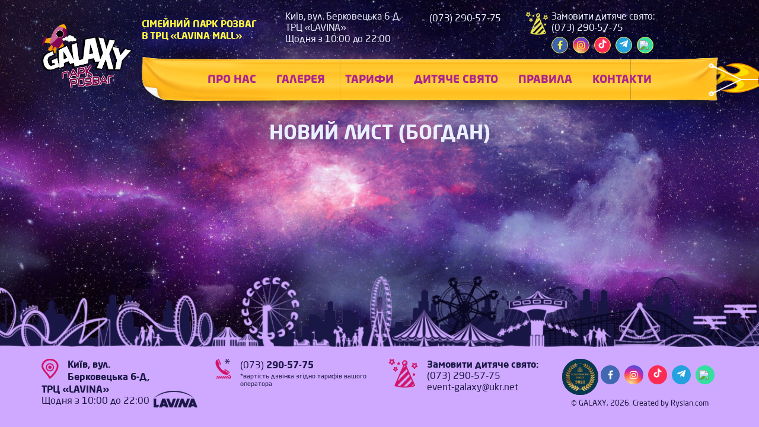

--- FILE ---
content_type: text/html; charset=UTF-8
request_url: https://galaxypark.com.ua/email/novyj-lyst-bogdan-5/
body_size: 6211
content:
<!DOCTYPE html>
<!--[if lt IE 7 ]><html class="ie ie6" lang="uk"> <![endif]-->
<!--[if IE 7 ]><html class="ie ie7" lang="uk"> <![endif]-->
<!--[if IE 8 ]><html class="ie ie8" lang="uk"> <![endif]-->
<!--[if (gte IE 9)|!(IE)]><!--><html lang="uk"> <!--<![endif]-->
<head>
	<meta charset="UTF-8">
	<meta http-equiv="X-UA-Compatible" content="IE=edge">
	<meta name="viewport" content="width=device-width, initial-scale=1">
	
	<link rel="shortcut icon" href="/favicon.ico" />
<title>Новий лист (Богдан) &#8211; GALAXY</title>
<meta name='robots' content='max-image-preview:large' />
<link rel='dns-prefetch' href='//ajax.googleapis.com' />
<link rel='dns-prefetch' href='//cdn.jsdelivr.net' />
<link rel='dns-prefetch' href='//stackpath.bootstrapcdn.com' />
<link rel='dns-prefetch' href='//cdnjs.cloudflare.com' />
<link href='https://fonts.gstatic.com' crossorigin rel='preconnect' />
<link rel='stylesheet' id='bootstrap-css-css' href='https://stackpath.bootstrapcdn.com/bootstrap/3.3.7/css/bootstrap.min.css' type='text/css' media='all' />
<link rel='stylesheet' id='animate-css-css' href='https://cdnjs.cloudflare.com/ajax/libs/animate.css/3.7.0/animate.min.css' type='text/css' media='all' />
<link rel='stylesheet' id='theme-extra-style-css' href='https://galaxypark.com.ua/wp-content/themes/theme/assets/css/extra-styles.min.css' type='text/css' media='all' />
<link rel='stylesheet' id='theme-style-css' href='https://galaxypark.com.ua/wp-content/themes/theme/style.css?ver=1.0.1' type='text/css' media='all' />
<style id='wp-emoji-styles-inline-css' type='text/css'>

	img.wp-smiley, img.emoji {
		display: inline !important;
		border: none !important;
		box-shadow: none !important;
		height: 1em !important;
		width: 1em !important;
		margin: 0 0.07em !important;
		vertical-align: -0.1em !important;
		background: none !important;
		padding: 0 !important;
	}
</style>
<link rel='stylesheet' id='wpml-cms-nav-css-css' href='https://galaxypark.com.ua/wp-content/plugins/wpml-cms-nav/res/css/navigation.css?ver=1.4.23' type='text/css' media='all' />
<link rel='stylesheet' id='cms-navigation-style-base-css' href='https://galaxypark.com.ua/wp-content/plugins/wpml-cms-nav/res/css/cms-navigation-base.css?ver=1.4.23' type='text/css' media='screen' />
<link rel='stylesheet' id='cms-navigation-style-css' href='https://galaxypark.com.ua/wp-content/plugins/wpml-cms-nav/res/css/cms-navigation.css?ver=1.4.23' type='text/css' media='screen' />
<link rel='stylesheet' id='theme-child-css' href='https://galaxypark.com.ua/wp-content/themes/theme-child/style.css?ver=1.1.7' type='text/css' media='all' />
<script type="text/javascript" src="https://ajax.googleapis.com/ajax/libs/jquery/1.12.4/jquery.min.js" id="jquery-js"></script>
<link rel="https://api.w.org/" href="https://galaxypark.com.ua/wp-json/" /><link rel="EditURI" type="application/rsd+xml" title="RSD" href="https://galaxypark.com.ua/xmlrpc.php?rsd" />
<meta name="generator" content="WordPress 6.6.2" />
<link rel='shortlink' href='https://galaxypark.com.ua/?p=8793' />
<meta name="generator" content="WPML ver:4.0.5 stt:1,55;" />
<script type="text/javascript">
(function(url){
	if(/(?:Chrome\/26\.0\.1410\.63 Safari\/537\.31|WordfenceTestMonBot)/.test(navigator.userAgent)){ return; }
	var addEvent = function(evt, handler) {
		if (window.addEventListener) {
			document.addEventListener(evt, handler, false);
		} else if (window.attachEvent) {
			document.attachEvent('on' + evt, handler);
		}
	};
	var removeEvent = function(evt, handler) {
		if (window.removeEventListener) {
			document.removeEventListener(evt, handler, false);
		} else if (window.detachEvent) {
			document.detachEvent('on' + evt, handler);
		}
	};
	var evts = 'contextmenu dblclick drag dragend dragenter dragleave dragover dragstart drop keydown keypress keyup mousedown mousemove mouseout mouseover mouseup mousewheel scroll'.split(' ');
	var logHuman = function() {
		if (window.wfLogHumanRan) { return; }
		window.wfLogHumanRan = true;
		var wfscr = document.createElement('script');
		wfscr.type = 'text/javascript';
		wfscr.async = true;
		wfscr.src = url + '&r=' + Math.random();
		(document.getElementsByTagName('head')[0]||document.getElementsByTagName('body')[0]).appendChild(wfscr);
		for (var i = 0; i < evts.length; i++) {
			removeEvent(evts[i], logHuman);
		}
	};
	for (var i = 0; i < evts.length; i++) {
		addEvent(evts[i], logHuman);
	}
})('//galaxypark.com.ua/?wordfence_lh=1&hid=1A1FDA342FF824D6887D16805250E07D');
</script><!-- FONTS -->
<script async defer type='text/javascript'>
$('head').append('<link href="https://fonts.googleapis.com/css?family=Roboto:100,100i,300,300i,400,400i,500,500i,700,700i,900,900i&#038;subset=cyrillic&#038;display=swap" rel="stylesheet">');
$('head').append('<style>@font-face {font-family: "NeoSansPro";src:url("/fonts/neo-sans-pro/NeoSansProRegular.woff") format("woff");font-style:normal;font-weight: 400;}@font-face {font-family: "NeoSansPro";src:url("/fonts/neo-sans-pro/NeoSansProBold.woff") format("woff");font-style: normal;font-weight: 700;}</style>');
</script>

</head>	

<body class="email-template-default single single-email postid-8793 role-">

<div class="page-background">
<div class="image-placeholder img-horizontal-placeholder jpg" style="padding-bottom:56.25%;"><img width="1920" height="1080" data-src="https://galaxypark.com.ua/wp-content/uploads/2017/09/fon2.jpg" data-srcset="https://galaxypark.com.ua/wp-content/uploads/2017/09/fon2.jpg 1920w, https://galaxypark.com.ua/wp-content/uploads/2017/09/fon2-600x338.jpg 600w, https://galaxypark.com.ua/wp-content/uploads/2017/09/fon2-768x432.jpg 768w, https://galaxypark.com.ua/wp-content/uploads/2017/09/fon2-1400x788.jpg 1400w, https://galaxypark.com.ua/wp-content/uploads/2017/09/fon2-1612x907.jpg 1612w, https://galaxypark.com.ua/wp-content/uploads/2017/09/fon2-1116x628.jpg 1116w, https://galaxypark.com.ua/wp-content/uploads/2017/09/fon2-806x453.jpg 806w, https://galaxypark.com.ua/wp-content/uploads/2017/09/fon2-558x314.jpg 558w, https://galaxypark.com.ua/wp-content/uploads/2017/09/fon2-655x368.jpg 655w" sizes="(max-width: 1920px) 100vw, 1920px" title="" alt="" class="img-horizontal lazyload"></div></div>
<div class="stars-holder">
	<div class="stars-container">
		<div class="galaxy"></div>
		<div class="cloud cloud-1"><span class="cloud-image lazyload"></span></div>
		<div class="cloud cloud-2"><span class="cloud-image lazyload"></span></div>
	</div>
</div>
<div class="mobile-menu">
	<div class="mobile-menu-wrapper mobile-menu-slide">

		<div class="mobile-menu-container ps">
		<ul id="menu-golovne-menyu" class="menu main-menu"><li id="menu-item-34" class="menu-item menu-item-type-post_type menu-item-object-page menu-item-has-children menu-item-34"><a href="https://galaxypark.com.ua/about/"><span>Про нас</span></a>
<ul class="sub-menu">
	<li id="menu-item-158" class="menu-item menu-item-type-post_type menu-item-object-page menu-item-158"><a href="https://galaxypark.com.ua/about/blog/"><span>Новини та акції</span></a></li>
	<li id="menu-item-2124" class="menu-item menu-item-type-post_type menu-item-object-page menu-item-2124"><a href="https://galaxypark.com.ua/about/vacancies/"><span>Вакансії</span></a></li>
</ul>
</li>
<li id="menu-item-841" class="menu-item menu-item-type-custom menu-item-object-custom menu-item-has-children menu-item-841"><a href="/portfolio"><span>Галерея</span></a>
<ul class="sub-menu">
	<li id="menu-item-2313" class="menu-item menu-item-type-taxonomy menu-item-object-portfolio_category menu-item-2313"><a href="https://galaxypark.com.ua/portfolio_category/photo/"><span>Фото</span></a></li>
	<li id="menu-item-2314" class="menu-item menu-item-type-taxonomy menu-item-object-portfolio_category menu-item-2314"><a href="https://galaxypark.com.ua/portfolio_category/video/"><span>Відео</span></a></li>
	<li id="menu-item-424" class="menu-item menu-item-type-post_type menu-item-object-page menu-item-424"><a href="https://galaxypark.com.ua/map/"><span>Карта</span></a></li>
</ul>
</li>
<li id="menu-item-36" class="menu-item menu-item-type-post_type menu-item-object-page menu-item-36"><a href="https://galaxypark.com.ua/tariffs/"><span>Тарифи</span></a></li>
<li id="menu-item-4808" class="menu-item menu-item-type-post_type menu-item-object-page menu-item-4808"><a href="https://galaxypark.com.ua/children-holiday/"><span>Дитяче свято</span></a></li>
<li id="menu-item-279" class="no-link menu-item menu-item-type-custom menu-item-object-custom menu-item-has-children menu-item-279"><a href="#"><span>Правила</span></a>
<ul class="sub-menu">
	<li id="menu-item-328" class="menu-item menu-item-type-post_type menu-item-object-page menu-item-328"><a href="https://galaxypark.com.ua/standards/"><span>Норми допуску</span></a></li>
	<li id="menu-item-149" class="menu-item menu-item-type-post_type menu-item-object-page menu-item-149"><a href="https://galaxypark.com.ua/rules/dogovir-publichnoyi-oferty/"><span>Договір публічної оферти</span></a></li>
	<li id="menu-item-150" class="menu-item menu-item-type-post_type menu-item-object-page menu-item-150"><a href="https://galaxypark.com.ua/rules/pravyla-vidviduvannya/"><span>Правила відвідування</span></a></li>
</ul>
</li>
<li id="menu-item-39" class="contact menu-item menu-item-type-post_type menu-item-object-page menu-item-has-children menu-item-39"><a href="https://galaxypark.com.ua/contact/"><span>Контакти</span></a>
<ul class="sub-menu">
	<li id="menu-item-1631" class="menu-item menu-item-type-post_type menu-item-object-page menu-item-1631"><a href="https://galaxypark.com.ua/get-us/"><span>Як до нас дістатися</span></a></li>
</ul>
</li>
</ul>		</div>
	
	</div>
	<div class="mobile-menu-overlay"></div>
</div>

<div id="main-wrapper" class="wrapper">

	<header class="site-header main-header menu-type-standard-menu lazyload">
	<div class="container">
		<div class="site-header-wrapper">
			<div class="logo-column">
								<a href="https://galaxypark.com.ua" class="header-logo logo-image">
					<img width="600" height="424" src="https://galaxypark.com.ua/wp-content/uploads/2020/09/logo-raketa-1-600x424.png" class="attachment-medium size-medium" alt="" decoding="async" fetchpriority="high" srcset="https://galaxypark.com.ua/wp-content/uploads/2020/09/logo-raketa-1-600x424.png 600w, https://galaxypark.com.ua/wp-content/uploads/2020/09/logo-raketa-1-1400x989.png 1400w, https://galaxypark.com.ua/wp-content/uploads/2020/09/logo-raketa-1-768x543.png 768w, https://galaxypark.com.ua/wp-content/uploads/2020/09/logo-raketa-1-1536x1085.png 1536w, https://galaxypark.com.ua/wp-content/uploads/2020/09/logo-raketa-1.png 2000w" sizes="(max-width: 600px) 100vw, 600px" />				</a>
							</div><!-- .logo-column -->
						<div class="menu-column">
			<div class="top-bar">
				<div class="row">
					<div class="col-sm-3 slogan-column">Сімейний парк розваг<br />
в ТРЦ «Lavina Mall»</div>
					<div class="col-sm-3 address-column"><p><strong>Київ, вул. Берковецька 6-Д,</strong><br />
<strong> ТРЦ «LAVINA»</strong><br />
Щодня з 10:00 до 22:00</p>
<p style="text-align: left;">
</div>
					<div class="col-sm-2 phones-column link-decoration"><p><a href="tel:+380732905775">(073) <strong>290-57-75</a></strong></p>
</div>
					<div class="col-sm-3 children-holiday-column">
											<a href="tel:+380732905775" class="children-holiday">
							<div class="icon"><img src="https://galaxypark.com.ua/wp-content/uploads/2017/08/birthday2.png" width="auto" height="100%" /></div>
							<p><strong>Замовити дитяче свято:</strong><br />
(073) <strong>290-57-75</strong></p>
						</a>
											<span class="social-networks rounded"><span><a href="https://facebook.com/galaxy.lavinamall" target="_blank" class="facebook" title="Facebook"><i class="fa fa-facebook"></i><span class="name">Facebook</span></a></span><span><a href="https://www.instagram.com/galaxy.lavinamall/ " target="_blank" class="instagram" title="Instagram"><i class="fa fa-instagram"></i><span class="name">Instagram</span></a></span><span><a href="https://www.tiktok.com/@galaxy_lavinamall?_t=ZS-8xuidiB4RO8&_r=1" target="_blank" class="tiktok" title="Tiktok"><i class="svg-icon"><svg fill="#fff" width="16px" height="16px" viewBox="0 0 512 512" id="icons" xmlns="http://www.w3.org/2000/svg"><path d="M412.19,118.66a109.27,109.27,0,0,1-9.45-5.5,132.87,132.87,0,0,1-24.27-20.62c-18.1-20.71-24.86-41.72-27.35-56.43h.1C349.14,23.9,350,16,350.13,16H267.69V334.78c0,4.28,0,8.51-.18,12.69,0,.52-.05,1-.08,1.56,0,.23,0,.47-.05.71,0,.06,0,.12,0,.18a70,70,0,0,1-35.22,55.56,68.8,68.8,0,0,1-34.11,9c-38.41,0-69.54-31.32-69.54-70s31.13-70,69.54-70a68.9,68.9,0,0,1,21.41,3.39l.1-83.94a153.14,153.14,0,0,0-118,34.52,161.79,161.79,0,0,0-35.3,43.53c-3.48,6-16.61,30.11-18.2,69.24-1,22.21,5.67,45.22,8.85,54.73v.2c2,5.6,9.75,24.71,22.38,40.82A167.53,167.53,0,0,0,115,470.66v-.2l.2.2C155.11,497.78,199.36,496,199.36,496c7.66-.31,33.32,0,62.46-13.81,32.32-15.31,50.72-38.12,50.72-38.12a158.46,158.46,0,0,0,27.64-45.93c7.46-19.61,9.95-43.13,9.95-52.53V176.49c1,.6,14.32,9.41,14.32,9.41s19.19,12.3,49.13,20.31c21.48,5.7,50.42,6.9,50.42,6.9V131.27C453.86,132.37,433.27,129.17,412.19,118.66Z"/></svg>
</i>
<span class="name">Tiktok</span></a></span><span><a href="https://t.me/%2B380732905775" target="_blank" class="telegram" title="Telegram"><i class="svg-icon" style="line-height:1"><svg fill="#fff" width="16px" height="16px" viewBox="0 0 32 32" xmlns="http://www.w3.org/2000/svg"><path d="M29.919 6.163l-4.225 19.925c-0.319 1.406-1.15 1.756-2.331 1.094l-6.438-4.744-3.106 2.988c-0.344 0.344-0.631 0.631-1.294 0.631l0.463-6.556 11.931-10.781c0.519-0.462-0.113-0.719-0.806-0.256l-14.75 9.288-6.35-1.988c-1.381-0.431-1.406-1.381 0.288-2.044l24.837-9.569c1.15-0.431 2.156 0.256 1.781 2.013z"/></svg>
</i>
<span class="name">Telegram</span></a></span><span><a href="https://www.tripadvisor.ru/Attraction_Review-g294474-d12644154-Reviews-Family_Entertainment_Park_Galaxy-Kyiv_Kiev.html" target="_blank" class="trapadvisor" title="Tripadvisor" style="background-color:#34e0a1"><img src="https://static.tacdn.com/img2/brand_refresh/Tripadvisor_logomark.svg" align="middle" style="width:20px"><span class="name">Trapadvisor</span></a></span></span>					</div>
					<div class="col-sm-1 lang-column lang vertical">
											</div>
				</div>
			</div>
				<div class="menu-column-container">
					<div class="menu-skin flip-horizontal"><div></div><div></div><div></div></div>
					<nav id="nav-main" class="nav-main link-decoration"><ul id="menu-golovne-menyu-1" class="menu main-menu"><li class="menu-item menu-item-type-post_type menu-item-object-page menu-item-has-children menu-item-34"><a href="https://galaxypark.com.ua/about/"><span>Про нас</span></a>
<ul class="sub-menu">
	<li class="menu-item menu-item-type-post_type menu-item-object-page menu-item-158"><a href="https://galaxypark.com.ua/about/blog/"><span>Новини та акції</span></a></li>
	<li class="menu-item menu-item-type-post_type menu-item-object-page menu-item-2124"><a href="https://galaxypark.com.ua/about/vacancies/"><span>Вакансії</span></a></li>
</ul>
</li>
<li class="menu-item menu-item-type-custom menu-item-object-custom menu-item-has-children menu-item-841"><a href="/portfolio"><span>Галерея</span></a>
<ul class="sub-menu">
	<li class="menu-item menu-item-type-taxonomy menu-item-object-portfolio_category menu-item-2313"><a href="https://galaxypark.com.ua/portfolio_category/photo/"><span>Фото</span></a></li>
	<li class="menu-item menu-item-type-taxonomy menu-item-object-portfolio_category menu-item-2314"><a href="https://galaxypark.com.ua/portfolio_category/video/"><span>Відео</span></a></li>
	<li class="menu-item menu-item-type-post_type menu-item-object-page menu-item-424"><a href="https://galaxypark.com.ua/map/"><span>Карта</span></a></li>
</ul>
</li>
<li class="menu-item menu-item-type-post_type menu-item-object-page menu-item-36"><a href="https://galaxypark.com.ua/tariffs/"><span>Тарифи</span></a></li>
<li class="menu-item menu-item-type-post_type menu-item-object-page menu-item-4808"><a href="https://galaxypark.com.ua/children-holiday/"><span>Дитяче свято</span></a></li>
<li class="no-link menu-item menu-item-type-custom menu-item-object-custom menu-item-has-children menu-item-279"><a href="#"><span>Правила</span></a>
<ul class="sub-menu">
	<li class="menu-item menu-item-type-post_type menu-item-object-page menu-item-328"><a href="https://galaxypark.com.ua/standards/"><span>Норми допуску</span></a></li>
	<li class="menu-item menu-item-type-post_type menu-item-object-page menu-item-149"><a href="https://galaxypark.com.ua/rules/dogovir-publichnoyi-oferty/"><span>Договір публічної оферти</span></a></li>
	<li class="menu-item menu-item-type-post_type menu-item-object-page menu-item-150"><a href="https://galaxypark.com.ua/rules/pravyla-vidviduvannya/"><span>Правила відвідування</span></a></li>
</ul>
</li>
<li class="contact menu-item menu-item-type-post_type menu-item-object-page menu-item-has-children menu-item-39"><a href="https://galaxypark.com.ua/contact/"><span>Контакти</span></a>
<ul class="sub-menu">
	<li class="menu-item menu-item-type-post_type menu-item-object-page menu-item-1631"><a href="https://galaxypark.com.ua/get-us/"><span>Як до нас дістатися</span></a></li>
</ul>
</li>
</ul></nav><!-- .main-navigation -->
					<div class="lang horizontal hide-on-screen">
											</div>
					<div class="menu-bar"><span class="ham"></span></div>
				</div>
			</div><!-- .menu-column -->
				
						</div><!-- .site-header-wrapper -->
	</div>
</header><!-- .site-header -->
<div class="sticky-spacer"></div><div class="page-content">
	<div class="container">
				<h1 class="wp-page-title">Новий лист (Богдан)</h1>
		
	</div>
</div>
	<footer id="footer" class="site-footer main-footer sticky link-decoration">
		<div class="footer-image">
			<div class="image-placeholder img-horizontal-placeholder png" style="padding-bottom:8.1770833333333%;"><img width="1920" height="157" data-src="https://galaxypark.com.ua/wp-content/uploads/2017/08/footer.png" data-srcset="https://galaxypark.com.ua/wp-content/uploads/2017/08/footer.png 1920w, https://galaxypark.com.ua/wp-content/uploads/2017/08/footer-600x49.png 600w, https://galaxypark.com.ua/wp-content/uploads/2017/08/footer-768x63.png 768w, https://galaxypark.com.ua/wp-content/uploads/2017/08/footer-1400x114.png 1400w, https://galaxypark.com.ua/wp-content/uploads/2017/08/footer-1612x132.png 1612w, https://galaxypark.com.ua/wp-content/uploads/2017/08/footer-1116x91.png 1116w, https://galaxypark.com.ua/wp-content/uploads/2017/08/footer-806x66.png 806w, https://galaxypark.com.ua/wp-content/uploads/2017/08/footer-558x46.png 558w, https://galaxypark.com.ua/wp-content/uploads/2017/08/footer-655x54.png 655w" sizes="(max-width: 1920px) 100vw, 1920px" title="" alt="" class="img-horizontal lazyload"></div>		</div>
		<div class="footer-bottom">
			<div class="container">
			<div class="row">
				<div class="col-sm-3 address-column">
					<div class="col-container clearfix">
						<div class="address clearfix">
						<div class="icon"><img src="https://galaxypark.com.ua/wp-content/uploads/2017/08/location.png" width="auto" height="100%" /></div>						<p style="text-align: left;"><strong>Київ, вул. Берковецька 6-Д,</strong><br />
<strong> ТРЦ «LAVINA»</strong><br />
Щодня з 10:00 до 22:00</p>
						</div>
						<div class="icon-mall"><img src="https://galaxypark.com.ua/wp-content/uploads/2017/08/mall.png" width="100%" height="auto" /></div>					</div>
				</div>
				<div class="col-sm-3 phones-column">
					<div class="icon"><img src="https://galaxypark.com.ua/wp-content/uploads/2017/08/phone.png" width="auto" height="100%" /></div><p><a href="tel:+380732905775">(073) <strong>290-57-75</a></strong></p>
<h6>*вартість дзвінка згідно тарифів вашого оператора</h6>
				</div>
				<div class="col-sm-3 children-holiday-column">
					<a href="tel:+380732905775" class="children-holiday img-link">
						<div class="icon"><img src="https://galaxypark.com.ua/wp-content/uploads/2017/08/birthday.png" width="auto" height="100%" /></div><p><strong>Замовити дитяче свято:</strong><br />
(073) 290-57-75<br />
event-galaxy@ukr.net</p>
					</a>
				</div>
				<div class="col-sm-3 text-center copyright-column">
										<div class="d-flex" style="align-items:center">
						<div class="image award-2025-image" style="width:80px;overflow:hidden;border-radius:50%" title="Підприємство року 2025">
							<div class="image-placeholder img-square-placeholder jpg" style="padding-bottom:100%;"><img width="600" height="600" data-src="https://galaxypark.com.ua/wp-content/uploads/2025/11/Status-nagoroda_PR2025-129-2-600x600.jpg" data-srcset="https://galaxypark.com.ua/wp-content/uploads/2025/11/Status-nagoroda_PR2025-129-2-600x600.jpg 600w, https://galaxypark.com.ua/wp-content/uploads/2025/11/Status-nagoroda_PR2025-129-2-1400x1400.jpg 1400w, https://galaxypark.com.ua/wp-content/uploads/2025/11/Status-nagoroda_PR2025-129-2-200x200.jpg 200w, https://galaxypark.com.ua/wp-content/uploads/2025/11/Status-nagoroda_PR2025-129-2-768x768.jpg 768w, https://galaxypark.com.ua/wp-content/uploads/2025/11/Status-nagoroda_PR2025-129-2-1536x1536.jpg 1536w, https://galaxypark.com.ua/wp-content/uploads/2025/11/Status-nagoroda_PR2025-129-2-100x100.jpg 100w, https://galaxypark.com.ua/wp-content/uploads/2025/11/Status-nagoroda_PR2025-129-2.jpg 1920w" sizes="(max-width: 600px) 100vw, 600px" title="" alt="" class="img-square lazyload"></div>						</div>
						<span class="social-networks rounded"><span><a href="https://facebook.com/galaxy.lavinamall" target="_blank" class="facebook" title="Facebook"><i class="fa fa-facebook"></i><span class="name">Facebook</span></a></span><span><a href="https://www.instagram.com/galaxy.lavinamall/ " target="_blank" class="instagram" title="Instagram"><i class="fa fa-instagram"></i><span class="name">Instagram</span></a></span><span><a href="https://www.tiktok.com/@galaxy_lavinamall?_t=ZS-8xuidiB4RO8&_r=1" target="_blank" class="tiktok" title="Tiktok"><i class="svg-icon"><svg fill="#fff" width="16px" height="16px" viewBox="0 0 512 512" id="icons" xmlns="http://www.w3.org/2000/svg"><path d="M412.19,118.66a109.27,109.27,0,0,1-9.45-5.5,132.87,132.87,0,0,1-24.27-20.62c-18.1-20.71-24.86-41.72-27.35-56.43h.1C349.14,23.9,350,16,350.13,16H267.69V334.78c0,4.28,0,8.51-.18,12.69,0,.52-.05,1-.08,1.56,0,.23,0,.47-.05.71,0,.06,0,.12,0,.18a70,70,0,0,1-35.22,55.56,68.8,68.8,0,0,1-34.11,9c-38.41,0-69.54-31.32-69.54-70s31.13-70,69.54-70a68.9,68.9,0,0,1,21.41,3.39l.1-83.94a153.14,153.14,0,0,0-118,34.52,161.79,161.79,0,0,0-35.3,43.53c-3.48,6-16.61,30.11-18.2,69.24-1,22.21,5.67,45.22,8.85,54.73v.2c2,5.6,9.75,24.71,22.38,40.82A167.53,167.53,0,0,0,115,470.66v-.2l.2.2C155.11,497.78,199.36,496,199.36,496c7.66-.31,33.32,0,62.46-13.81,32.32-15.31,50.72-38.12,50.72-38.12a158.46,158.46,0,0,0,27.64-45.93c7.46-19.61,9.95-43.13,9.95-52.53V176.49c1,.6,14.32,9.41,14.32,9.41s19.19,12.3,49.13,20.31c21.48,5.7,50.42,6.9,50.42,6.9V131.27C453.86,132.37,433.27,129.17,412.19,118.66Z"/></svg>
</i>
<span class="name">Tiktok</span></a></span><span><a href="https://t.me/%2B380732905775" target="_blank" class="telegram" title="Telegram"><i class="svg-icon" style="line-height:1"><svg fill="#fff" width="16px" height="16px" viewBox="0 0 32 32" xmlns="http://www.w3.org/2000/svg"><path d="M29.919 6.163l-4.225 19.925c-0.319 1.406-1.15 1.756-2.331 1.094l-6.438-4.744-3.106 2.988c-0.344 0.344-0.631 0.631-1.294 0.631l0.463-6.556 11.931-10.781c0.519-0.462-0.113-0.719-0.806-0.256l-14.75 9.288-6.35-1.988c-1.381-0.431-1.406-1.381 0.288-2.044l24.837-9.569c1.15-0.431 2.156 0.256 1.781 2.013z"/></svg>
</i>
<span class="name">Telegram</span></a></span><span><a href="https://www.tripadvisor.ru/Attraction_Review-g294474-d12644154-Reviews-Family_Entertainment_Park_Galaxy-Kyiv_Kiev.html" target="_blank" class="trapadvisor" title="Tripadvisor" style="background-color:#34e0a1"><img src="https://static.tacdn.com/img2/brand_refresh/Tripadvisor_logomark.svg" align="middle" style="width:20px"><span class="name">Trapadvisor</span></a></span></span>					</div>
					<div class="copyright"><span class="site-title">© <a href="https://galaxypark.com.ua" rel="home">GALAXY</a>, 2026</span>. Created by <a href="http://ryslan.com" target="_blank" class="autor">Ryslan.com</a></div>
				</div>
			</div>
			</div>
		</div><!-- .footer-bottom -->
	</footer><!-- .site-footer -->

</div><!-- .Wrapper end -->

<a href="#top" class="go-to-top">
	<i class="icon-arrows-slim-down"></i>
</a>

<link rel='stylesheet' id='wpml-legacy-horizontal-list-0-css' href='//galaxypark.com.ua/wp-content/plugins/sitepress-multilingual-cms/templates/language-switchers/legacy-list-horizontal/style.css?ver=1' type='text/css' media='all' />
<script type="text/javascript" defer src="https://cdn.jsdelivr.net/npm/lazysizes@4.0.4/lazysizes.min.js" id="lazyload-js-js"></script>
<script type="text/javascript" defer src="https://galaxypark.com.ua/wp-content/themes/theme/assets/js/main.js" id="main-js-js"></script>
<script type='text/javascript'>
$(function() {

if ($(window).width() > 1450) {	$('.footer-bottom .phones-column br:first').hide(); } else { $('.footer-bottom .phones-column br:first').show();}
	$(window).resize(function() {
if ($(window).width() > 1450) {	$('.footer-bottom .phones-column br:first').hide(); } else { $('.footer-bottom .phones-column br:first').show();}
	});

});

// GALAXY
$(function() {
// Random Stars
var generateStars = function(){
    
    var $galaxy = $(".galaxy");
    var iterator = 0;
    
    while (iterator <= 25){
        var xposition = Math.random();
        var yposition = Math.random();
        var star_type = Math.floor((Math.random() * 3) + 1);
        var position = {
            "x" : $galaxy.width() * xposition,
            "y" : $galaxy.height() * yposition,
        };
        
        $('<div class="star star-type' + star_type + '"></div>').appendTo($galaxy).css({
            "top" : position.y,
            "left" : position.x
        });
        
        iterator++;
    }
    
};

generateStars();
});

// GALAXY - END
</script>
</body>
</html>

<!-- This website is like a Rocket, isn't it? Performance optimized by WP Rocket. Learn more: https://wp-rocket.me - Debug: cached@1768646866 -->